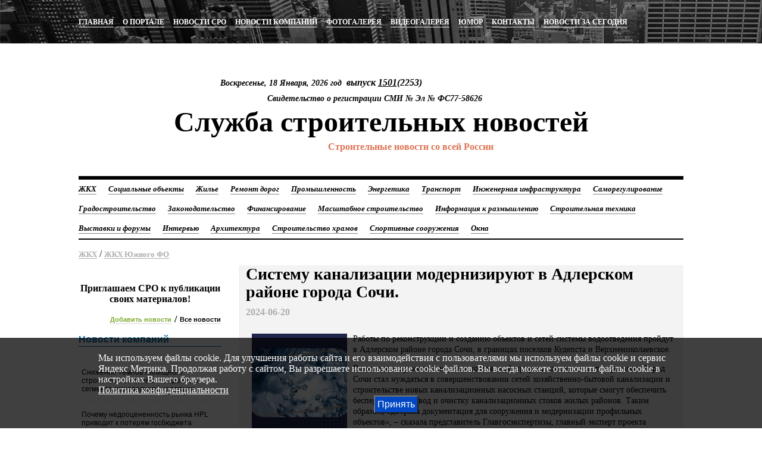

--- FILE ---
content_type: text/html; charset=windows-1251
request_url: https://newsrus.su/jkh/i13932-sistemu-kanalizacii-moderniziruyut-v-adlerskom-rajone.html
body_size: 27344
content:
<!DOCTYPE html PUBLIC "-//W3C//DTD XHTML 1.0 Transitional//EN" "http://www.w3.org/TR/xhtml1/DTD/xhtml1-transitional.dtd">
<html xmlns="http://www.w3.org/1999/xhtml" xml:lang="EN" lang="EN" dir="ltr">
<head>
	<title>Систему канализации модернизируют в Адлерском районе города Сочи.	</title>
		<meta name="yandex-verification" content="cf84646c76c1d2a0" />
	<meta name='yandex-verification' content='6fab3e9427d9c71c' />
	<meta name="google-site-verification" content="n4JK9UvUujUtj75k1M4Q73NjtgUnau2vbshFGDBg7V0" /> 
	<meta name="24e55f39a9408410a3b15fec8882fa0e" content="">
	<meta name="description" content="Работы по реконструкции и созданию объектов и сетей си-стемы водоотведения пройдут в Адлерском районе города Сочи, в границах поселков Кудепста и Верхнениколаевское" /> 
	<meta name="keywords" content="Южный федеральный округ, Сочи,  Кудепста, Верхнениколаевское, канализационные насосные станции, Главгосэкспертиза" />
	<meta http-equiv="Content-Type" content="text/html; charset=widows-1251" />
			<!--
	<script type="text/javascript" src="/js/jquery/js/jquery-ui-1.8.2.custom.min.js"></script>
	-->
	<script type="text/javascript" src="http://ajax.googleapis.com/ajax/libs/jquery/1.4/jquery.min.js"></script>
	<script type="text/javascript" src="/js/menu.js"></script>
	<!--
	<script type="text/javascript" src="/js/jquery/js/jquery-1.4.2.min.js"></script> 
	--> 
	<script type="text/javascript" src="/js/JsHttpRequest.js"></script>
			<link rel="stylesheet" href="/templates/template_002/css/layout2.css" type="text/css" />
		<link rel="stylesheet" href="/templates/template_002/css/matcab.css" type="text/css" />
	<link href="http://fonts.googleapis.com/css?family=PT+Sans:700,400&amp;subset=latin,cyrillic" rel="stylesheet" type="text/css" />
	<link href="/js/tabscss.css" rel="stylesheet" type="text/css" />
	<link  href="/js/jsf/fancybox/jquery.fancybox-1.3.4.css" rel="stylesheet" type="text/css" />
				<script type="text/javascript" src="/js/hd_otstup.js"></script>
		<!--
	<script type="text/javascript" src="/js/snow.js"></script>
	-->
	<script type="text/javascript" src="/js/lightfunction/lightf_new.js"></script>
	<link type="text/css" href="/js/sldfornews/slfmain.css" rel="stylesheet"/>
	<!--<script type="text/javascript" src="/js/tabs.js"></script> -->

	<script type="text/javascript">
        function setClear(elem) {
            if (elem.value == elem.defaultValue) {
                elem.value = 'Поиск по ключевым словам';
            } 
        }
        
        function setDefault(elem) {
            if (!elem.value) {
                elem.value = elem.defaultValue;
            } 
        }
    </script>
    <script type="text/javascript" src="//vk.com/js/api/openapi.js?70"></script>
	<!-- VK Widget -->								
	<script type="text/javascript">
		VK.Widgets.Group("vk_groups", {mode: 0, width: "342", height:"214"}, 36623386);
	</script>
	<!-- Yandex.Metrika counter -->
		<script type="text/javascript" >
		   (function(m,e,t,r,i,k,a){m[i]=m[i]||function(){(m[i].a=m[i].a||[]).push(arguments)};
		   m[i].l=1*new Date();
		   for (var j = 0; j < document.scripts.length; j++) {if (document.scripts[j].src === r) { return; }}
		   k=e.createElement(t),a=e.getElementsByTagName(t)[0],k.async=1,k.src=r,a.parentNode.insertBefore(k,a)})
		   (window, document, "script", "https://mc.yandex.ru/metrika/tag.js", "ym");

		   ym(96442774, "init", {
				clickmap:true,
				trackLinks:true,
				accurateTrackBounce:true,
				webvisor:true
		   });
		</script>
		<noscript><div><img src="https://mc.yandex.ru/watch/96442774" style="position:absolute; left:-9999px;" alt="" /></div></noscript>
<!-- /Yandex.Metrika counter -->

		<!--[if lt IE 7]>
			<style type="text/css">
				img, div, a, input, ul ,li { behavior: url("/js/png_fix/iepngfix.php") }
			</style>
			<script type="text/javascript" src="/js/png_fix/iepngfix_tilebg.js"></script>
		<![endif]-->		
		</head>
<body>
<!-- ####################################################################################################### -->
<div id="wrapper">	<div id="header">
		<div id="header_c">
						<div id="h_m"><a class='glavmenu' href='/'>Главная</a><div class='menu_top'></div><a class='glavmenu' href='/page/o-portale.html'>О портале</a><div class='menu_top'></div><a class='glavmenu' href='/srostroiteleyiproektirovshikov/index.html'>Новости СРО</a><div class='menu_top'></div><a class='glavmenu' href='/pressreliz/index.html'>Новости компаний</a><div class='menu_top'></div><a class='glavmenu' href='/photogallery/index.html'>Фотогалерея</a><div class='menu_top'></div><a class='glavmenu' href='/videogallery/index.html'>Видеогалерея</a><div class='menu_top'></div><a class='glavmenu' href='/stroithumor/index.html'>Юмор</a><div class='menu_top'></div><a class='glavmenu' href='/page/kontakty.html'>Контакты</a><div class='menu_top'></div><a class='glavmenu' href='/main/r15-novosti-za-segodnya.html'>Новости за сегодня</a><div class='menu_top'></div></div>
					</div>
	</div>
<!-- ####################################################################################################### -->
<!-- ####################################################################################################### -->
	<div id="glavbody">	<div id="maincontent">
	<script src="/js/jsf/fancybox/jquery.fancybox-1.3.4.pack.js" type="text/javascript"></script>	
	<script type="text/javascript">		
		$(document).ready(function(){
			$("a.gallery").fancybox({
				  "padding" : 15,
				  "imageScale" : false, 
					"zoomOpacity" : false,
					"zoomSpeedIn" : 600,	
					"zoomSpeedOut" : 600,	
					"zoomSpeedChange" : 600, 
					"frameWidth" : 1200,	 
					"frameHeight" : 1000, 
					"overlayShow" : true, 
					"overlayOpacity" : 0.8,	
					"hideOnContentClick" :false,
					"centerOnScroll" : false
			});
			$("a.video").fancybox({
					"padding" : 15,
					"imageScale" : false,
					"zoomOpacity" : false,
					"zoomSpeedIn" : 600,	
					"zoomSpeedOut" : 600,	
					"zoomSpeedChange" : 600, 
					"frameWidth" : 500,	 
					"frameHeight" : 600, 
					"overlayShow" : true, 
					"overlayOpacity" : 1.0,	
					"hideOnContentClick" :false,
					"centerOnScroll" : false
			});
			/*
			$('.img_denstroit_action').live("click", function(){
				var new_image=$(this).html();
				$("#img_changer").html(new_image);
				var form=$("#modalform").html();
				form = "<div style='width:800px;'><div style='float:left;width:400px;'>"+new_image+"</div><div style='float:left;width:400px;'><form id='otk2' action='' post=''><input type='text' id='name_otk2' plaholder='Имя'><input type='submit' value='отправить' id='go_otk2'></form></div></div></div>";
				$.fancybox(form);
				$("#go_otk2").live("click", function(){
	var names=$("#name_otk2").val();
	if (names.length <3){
		alert(names);
	}
return false;
	});
	


				//return false;
			});
			*/
			/*
			$('.img_denstroit_action').live("click", function(){
				var tpl1=$(this).html();
				return false;
			});
			$(this).fancybox({'scrolling':'no','titleShow':false,'onStart':function() {
				$("#img_changer").html(tpl1);
				}
			});
			*/
		});
	
	</script>
							<div class="container">
				<div class="content">
				<div id="centerinfo" style="margin-top:20px;">
					<div id="datecenter">Воскресенье, 18 Января, 2026 год&nbsp; <span class="pts16">выпуск <a class="vp_link_main" href="/digest/i1458-stroitelnye-novosti-za-16-yanvarya-2026.html">1501</a>(2253)</span><br><div style="margin:10px 0px 0px 180px;">Свидетельство о регистрации СМИ № Эл № <a class="gallery" href="/upload/image/svidetelstvo_registracii.JPG" style="color:#000;">ФС77-58626</a></div></div>
					<h1 id="captioncenter">Служба строительных новостей</h1>
					<div id="captiondopinfo">Строительные новости со всей России</div>
				</div>
				<div id="centerrazdel">
				</div>
				<div id="centerdopinfo" style="margin:0px 0px 15px 0px;">
					<a class='h_o_item' href='/jkh/'>ЖКХ</a><a class='h_o_item' href='/social/'>Социальные объекты</a><a class='h_o_item' href='/zhilja/'>Жилье</a><a class='h_o_item' href='/remontdorog/'>Ремонт дорог</a><a class='h_o_item' href='/promyshlennost/'>Промышленность</a><a class='h_o_item' href='/energy/'>Энергетика</a><a class='h_o_item' href='/transport/'>Транспорт</a><a class='h_o_item' href='/ingenering/'>Инженерная инфраструктура</a><a class='h_o_item' href='/samoregulirovanie/'>Саморегулирование</a><a class='h_o_item' href='/gradostroitelstvo/'>Градостроительство</a><a class='h_o_item' href='/zakonodatelstvo/'>Законодательство</a><a class='h_o_item' href='/finansirovanie/'>Финансирование</a><a class='h_o_item' href='/bigstroy/'>Масштабное строительство</a><a class='h_o_item' href='/information/'>Информация к размышлению</a><a class='h_o_item' href='/stroytechika/'>Строительная техника</a><a class='h_o_item' href='/vistavki/'>Выставки и форумы</a><a class='h_o_item' href='/interview/'>Интервью</a><a class='h_o_item' href='/arkhitektura/'>Архитектура</a><a class='h_o_item' href='/stroitelstvohramov/'>Строительство храмов</a><a class='h_o_item' href='/sportsooryjeniya/'>Спортивные сооружения</a><a class='h_o_item' href='/okna/'>Окна</a>				</div>
											<div class="bread_crumbs" style="padding: 10px 0px;">					<a class='fresh_bread' href="/jkh/">ЖКХ</a>
					/					<a class='fresh_bread' href="/jkh/r7-novosti-jkh-yujnogo-fo/">ЖКХ Южного ФО</a>
					</div><div class="item_detail" width='100%' style='background-color:#FFF;'>
	<div id="item_left">
		<div id="news_sro_on_page">
			<div id="news_sro_on_page_content">
				<div class="sro_top_text">Приглашаем СРО к публикации своих материалов!</div>
			<div id="right_href_double">
				<div id="right_href_double_1">
					<a class="left_href_double" href="/srostroiteleyiproektirovshikov/r45-razmestit-informaciyu-o-sro.html">
						Добавить новости
					</a>
				</div>
				 <div id="right_href_double_razdilitel">
					/
				 </div>
				<div id="right_href_double_2">
					<a class="left_href_double_2" href="/srostroiteleyiproektirovshikov/index.html">
						Все новости
					</a>
				</div>
			</div>
			</div>
		</div>
		<div id="news_sro_company" style="margin-top:15px;">
			<div id="sro_new_on_page_header">
				Новости компаний
			</div>
			<div id="news_sro_company_content">
			<div style='float:left; padding: 10px 0px 10px 0px; margin-top:5px; border-bottom: 2px dotted #e9e9e9;'><div style='padding: 1px 5px 1px 5px;'><a class='news_sro_on_page_href' href='/pressreliz/i2224-snijenie-tempov-jilishchnogo-stroitelstva-vyzvalo-padenie.html'>Снижение темпов жилищного строительства вызвало падение в сегменте минеральной изоляции </a></div></div><div style='float:left; padding: 10px 0px 10px 0px; margin-top:5px; border-bottom: 2px dotted #e9e9e9;'><div style='padding: 1px 5px 1px 5px;'><a class='news_sro_on_page_href' href='/pressreliz/i2223-pochemu-nedoocenennost-rynka-hpl-privodit-k-poteryam.html'>Почему недооцененность рынка HPL приводит к потерям госбюджета</a></div></div><div style='float:left; padding: 10px 0px 10px 0px; margin-top:5px;'><div style='padding: 1px 5px 1px 5px;'><a class='news_sro_on_page_href' href='/pressreliz/i2222-zavod-kontaktor-obnovil-firmennyj-stil.html'>Завод «Контактор» обновил фирменный стиль</a></div></div>			</div>
		</div>
		<div id="right_href_double" style="padding-right:30px;">
			<div id="right_href_double_1">
				<a class="left_href_double_3" href="/page/publikaciya-stroitelnyh-press-re.html">
					Добавить новости
				</a>
			</div>
			 <div id="right_href_double_razdilitel">
				/
			 </div>
			<div id="right_href_double_2">
				<a class="left_href_double_2" href="/pressreliz/index.html">
					Все новости
				</a>
			</div>
		</div>
		<div id="news_sro_company" style='margin-top:30px;'>
			<div id="sro_new_on_page_header">
				Новое в разделе фото
			</div>
			<div id="news_sro_company_content">
				<div style='margin:2px; float:left;'><a href='/photogallery/r29-otkrytie-zavoda-sika-v-volgograde.html'><img src='/catalogs/photogallery/images/preview/1449123606.jpg' style='width:75px; height:75px; border:0px;'></a></div><div style='margin:2px; float:left;'><a href='/photogallery/r29-otkrytie-zavoda-sika-v-volgograde.html'><img src='/catalogs/photogallery/images/preview/1449123595.jpg' style='width:75px; height:75px; border:0px;'></a></div><div style='margin:2px; float:left;'><a href='/photogallery/r29-otkrytie-zavoda-sika-v-volgograde.html'><img src='/catalogs/photogallery/images/preview/1449123582.jpg' style='width:75px; height:75px; border:0px;'></a></div><div style='margin:2px; float:left;'><a href='/photogallery/r29-otkrytie-zavoda-sika-v-volgograde.html'><img src='/catalogs/photogallery/images/preview/1449123570.jpg' style='width:75px; height:75px; border:0px;'></a></div><div style='margin:2px; float:left;'><a href='/photogallery/r29-otkrytie-zavoda-sika-v-volgograde.html'><img src='/catalogs/photogallery/images/preview/1449123547.jpg' style='width:75px; height:75px; border:0px;'></a></div><div style='margin:2px; float:left;'><a href='/photogallery/r29-otkrytie-zavoda-sika-v-volgograde.html'><img src='/catalogs/photogallery/images/preview/1449123535.jpg' style='width:75px; height:75px; border:0px;'></a></div>				<div id="right_href" style='margin-top:15px;'>
					<a class="right_href" href="/photogallery/index.html">
						Все фотографии
					</a>
				</div>
			</div>
		</div>
		<div id="news_sro_company" style='margin:30px 0px;'>
			<div id="sro_new_on_page_header">
				Новое в разделе видео
			</div>
			<div id="news_sro_company_content">
				<div style='margin:2px; float:left;'><a href='/photogallery/r29-otkrytie-zavoda-sika-v-volgograde.html'><img src='/catalogs/photogallery/images/preview/1449123606.jpg' style='width:75px; height:75px; border:0px;'></a></div><div style='margin:2px; float:left;'><a href='/photogallery/r29-otkrytie-zavoda-sika-v-volgograde.html'><img src='/catalogs/photogallery/images/preview/1449123595.jpg' style='width:75px; height:75px; border:0px;'></a></div><div style='margin:2px; float:left;'><a href='/photogallery/r29-otkrytie-zavoda-sika-v-volgograde.html'><img src='/catalogs/photogallery/images/preview/1449123582.jpg' style='width:75px; height:75px; border:0px;'></a></div>				<div id="right_href" style='margin-top:15px;'>
					<a class="right_href" href="/videogallery/index.html">
						Всё видео
					</a>
				</div>
			</div>
		</div>
		<div id="rass_href">
			<a href="http://newsrus.su/page/podpiska-na-rassylku.html" id="rass_button" style="margin:10px 0px;">Подписаться на рассылку</a>
		</div>
		<div style="margin:10px 0px 10px 0px;">
			<a href="http://iso-iso.ru/">
				<img src='/upload/image/iso.gif' style='border:0px;' rel='nofollow'>
			</a>
		</div>
	</div>
	<div id="item_content">
		<h1>Систему канализации модернизируют в Адлерском районе города Сочи.</h1>
		<div id="date_item_content">2024-06-20</div>
		<div id="text_suprime_content">
							<!--
							<p style="margin:7px 7px 7px 0; float:left; width:170px;">
							-->
							<div class='capt' style='margin-top:20px;'></div>
								<div style='float:left; width:180px;'>
									<div id="none_image_item_content" style="margin:7px 0px 0px 10px; float:left; width:170px;">
												<img src="/catalogs/jkh/images/preview/1718897264.jpg" style='border:0px; width:160px; height:170px;'>
									</div>
							
									<div style="width:160px; float:left; background-color:#FFF; padding:10px 0px 0px 0px; border-top: 3px solid #4D8CC7; margin:10px 0px 0px 10px;">
										<div style="font-size:17px; color:#000; padding: 0px 0px 10px 10px; font-weight:bold;"><i>Пресс-релизы:</i></div>
										<a style='display:block; text-decoration:underline; font-size:13px; padding: 0px 5px 20px 10px;' href='/pressreliz/i2224-snijenie-tempov-jilishchnogo-stroitelstva-vyzvalo-padenie.html'>Снижение темпов жилищного строительства вызвало падение в сегменте минеральной изоляции </a><a style='display:block; text-decoration:underline; font-size:13px; padding: 0px 5px 20px 10px;' href='/pressreliz/i2223-pochemu-nedoocenennost-rynka-hpl-privodit-k-poteryam.html'>Почему недооцененность рынка HPL приводит к потерям госбюджета</a><a style='display:block; text-decoration:underline; font-size:13px; padding: 0px 5px 20px 10px;' href='/pressreliz/i2222-zavod-kontaktor-obnovil-firmennyj-stil.html'>Завод «Контактор» обновил фирменный стиль</a>									</div>
								</div>

		<p>Работы по реконструкции и созданию объектов и сетей системы водоотведения пройдут в Адлерском районе города Сочи, в границах поселков Кудепста и Верхнениколаевское.</p>
<p>В последнее время наблюдается постоянный прирост населения в этом регионе. Город Сочи стал нуждаться в совершенствовании сетей хозяйственно-бытовой канализации и строительстве новых канализационных насосных станций, которые смогут обеспечить бесперебойный отвод и очистку канализационных стоков жилых районов. Таким образом, одобрена документация для сооружения и модернизации профильных объектов&raquo;, &ndash; сказала представитель Главгосэкспертизы, главный эксперт проекта Светлана Савенкова. Здесь построят три канализационные насосные станции. Их мощность составит 19,55, 75,24 и 19,26 кубометра в час соответственно.</p>
<p>Всего будет проложено более 5,6 км сетей водоотведения.</p>
<p>Это позволит устранить износ и дефекты трубопроводов, а также снизить нагрузку с прилегающих насосных станций.</p>
<p>Строительство и реконструкция социально важных объектов инфраструктуры осуществляется опытными специалистами в области архитектурно-строительного проектирования. Подтвердить свой высокий профессионализм, а именно специальность 7 уровня квалификации, можно в Центре оценки квалификации ЭЦ ИНДИГО <a href="http://cok-nok.ru">https://cok-nok.ru&nbsp;</a></p>
<p>Источник: https://t.me/gge_ru/5730<a href="http://cok-nok.ru"></a></p>
<p><a href="http://cok-nok.ru"></a></p>		</div>
		<div id="published_items">
			<div id="publiched_items_advis">				
					<script type="text/javascript" src="//yandex.st/share/share.js" charset="utf-8"></script>
					<div style="float:left; padding:4px 0px 0px 0px; font-family:PT Sans; font-size:16px;">Рассказать:</div><div style="margin-left:80px;"><div class="yashare-auto-init" data-yashareL10n="ru" data-yashareType="none" data-yashareQuickServices="vkontakte,odnoklassniki" align="right"></div></div>
			</div>
		</div>
		<div id="item_new_navigation_button">
			<div id="buttonleft_navigation">
				<div style='float:left;'><a href='/jkh/i13983-fond-razvitiya-territorij-provel-proverku-v-astrahanskoj.html'><img src='/upload/prev.png' style='border:0px;'></a></div><div style='margin:0px 0px 0px 35px; padding:5px 0px 0px 0px;'><a href='/jkh/i13983-fond-razvitiya-territorij-provel-proverku-v-astrahanskoj.html' style='border:0px; text-decoration: underline; font-size:13px; font-weight:bold;'><i>Следующая новость</i></a></div>			</div>
			<div id="buttonright_navigation">
				<div style='float:left; padding: 5px 0px 0px 0px;'><a href='/jkh/i13918-na-strojploshchadke-budushchih-ochistnyh-v-ingushetii-nachalas.html' style='border:0px; text-decoration: underline; font-size:13px; font-weight:bold;'><i>Предыдущая новость</i></a></div><div style='margin-left:133px;'><a href='/jkh/i13918-na-strojploshchadke-budushchih-ochistnyh-v-ingushetii-nachalas.html'><img src='/upload/next.png' style='border:0px;'></a></div>			</div>
		</div>
		<div id="information_item_block">
						<div id="onestring_item_block">
								
			</div>
			<div id="keyw_block">
							</div>
		</div>
		<!--
		<div id="nize_block">
			<div style="padding:10px 0px 0px 0px;">Сегодня: </div>
		</div>
		-->
		</div>		
	</div>
</div>

					
																																																																				</div>
				</div>

					</div></div>     
	  </div>
	  </div>
	  </div>
	 <div id="footer">
		<div id="footer_new">
			<div id="new_footer_left"><a class='glavmenu' href='/'>Главная</a><div class='menu_top'></div><a class='glavmenu' href='/page/o-portale.html'>О портале</a><div class='menu_top'></div><a class='glavmenu' href='/srostroiteleyiproektirovshikov/index.html'>Новости СРО</a><div class='menu_top'></div><a class='glavmenu' href='/pressreliz/index.html'>Новости компаний</a><div class='menu_top'></div><a class='glavmenu' href='/photogallery/index.html'>Фотогалерея</a><div class='menu_top'></div><a class='glavmenu' href='/videogallery/index.html'>Видеогалерея</a><div class='menu_top'></div><a class='glavmenu' href='/stroithumor/index.html'>Юмор</a><div class='menu_top'></div><a class='glavmenu' href='/page/kontakty.html'>Контакты</a><div class='menu_top'></div><a class='glavmenu' href='/main/r15-novosti-za-segodnya.html'>Новости за сегодня</a><div class='menu_top'></div></div>
			<div id="new_footer_right"><a class='h_o_item_footer' style='float:left;' href='/jkh/'>ЖКХ</a><a class='h_o_item_footer' style='float:left;' href='/social/'>Социальные объекты</a><a class='h_o_item_footer' style='float:left;' href='/zhilja/'>Жилье</a><a class='h_o_item_footer' style='float:left;' href='/remontdorog/'>Ремонт дорог</a><a class='h_o_item_footer' style='float:left;' href='/promyshlennost/'>Промышленность</a><a class='h_o_item_footer' style='float:left;' href='/energy/'>Энергетика</a><a class='h_o_item_footer' style='float:left;' href='/transport/'>Транспорт</a><a class='h_o_item_footer' style='float:left;' href='/ingenering/'>Инженерная инфраструктура</a><a class='h_o_item_footer' style='float:left;' href='/samoregulirovanie/'>Саморегулирование</a><a class='h_o_item_footer' style='float:left;' href='/gradostroitelstvo/'>Градостроительство</a><a class='h_o_item_footer' style='float:left;' href='/zakonodatelstvo/'>Законодательство</a><a class='h_o_item_footer' style='float:left;' href='/finansirovanie/'>Финансирование</a><a class='h_o_item_footer' style='float:left;' href='/bigstroy/'>Масштабное строительство</a><a class='h_o_item_footer' style='float:left;' href='/information/'>Информация к размышлению</a><a class='h_o_item_footer' style='float:left;' href='/stroytechika/'>Строительная техника</a><a class='h_o_item_footer' style='float:left;' href='/vistavki/'>Выставки и форумы</a><a class='h_o_item_footer' style='float:left;' href='/interview/'>Интервью</a><a class='h_o_item_footer' style='float:left;' href='/arkhitektura/'>Архитектура</a><a class='h_o_item_footer' style='float:left;' href='/stroitelstvohramov/'>Строительство храмов</a><a class='h_o_item_footer' style='float:left;' href='/sportsooryjeniya/'>Спортивные сооружения</a><a class='h_o_item_footer' style='float:left;' href='/okna/'>Окна</a><div style="clear:both;"></div>
				<div id="ok_group_widget" style="float:left; margin:10px 0px 0px 102px;"></div>
					<script type="text/javascript">
					!function (d, id, did, st) {
					  var js = d.createElement("script");
					  js.src = "http://connect.ok.ru/connect.js";
					  js.onload = js.onreadystatechange = function () {
					  if (!this.readyState || this.readyState == "loaded" || this.readyState == "complete") {
						if (!this.executed) {
						  this.executed = true;
						  setTimeout(function () {
							OK.CONNECT.insertGroupWidget(id,did,st);
						  }, 0);
						}
					  }}
					  d.documentElement.appendChild(js);
					}(document,"ok_group_widget","52826940833911","{width:300,height:230}");
					</script>
				
				<div id="vk_groups" style="float:left; margin:10px 0px 0px 100px;"></div>
			</div>
			<div id="bottom_footer_block">
				<div class="bottom_footer_block_elements">
				</div>
				<div class="bottom_footer_block_elements_central">
					<p>© 2014 Служба строительных новостей newsrus.su</p>
					<p>Свидетельство о регистрации СМИ № Эл № ФС77-58626</p>
					<p>Настоящий ресурс может содержать материалы 18+</p>
					<p><b>Для улучшения работы сайта и его взаимодействия с пользователями мы используем файлы cookie и сервис Яндекс.Метрика. Продолжая работу с сайтом, Вы разрешаете использование cookie-файлов. Вы всегда можете отключить файлы cookie в настройках Вашего браузера.</b></p>
					<p><a href="https://newsrus.su/page/politika-konfidencialnosti.html">Политика конфиденциальности</a></p>
				</div>
				<div class="bottom_footer_block_elements" style="text-align:right;">
					<a href="/rss.php"><img src="/upload/image/rss_image.png" alt="rss-лента строительных новостей" border="0" /></a>
				</div>
			</div>
		</div>
	</div>
<!-- Yandex.Metrika counter -->
	<script type="text/javascript">
		(function (d, w, c) {
			(w[c] = w[c] || []).push(function() {
				try {
					w.yaCounter12039056 = new Ya.Metrika({id:12039056, enableAll: true, trackHash:true, webvisor:true});
				} catch(e) { }
			});
			
			var n = d.getElementsByTagName("script")[0],
				s = d.createElement("script"),
				f = function () { n.parentNode.insertBefore(s, n); };
			s.type = "text/javascript";
			s.async = true;
			s.src = (d.location.protocol == "https:" ? "https:" : "http:") + "//mc.yandex.ru/metrika/watch.js";

			if (w.opera == "[object Opera]") {
				d.addEventListener("DOMContentLoaded", f);
			} else { f(); }
		})(document, window, "yandex_metrika_callbacks");
	</script>
	<noscript>
		<div>
			<img src="//mc.yandex.ru/watch/12039056" style="position:absolute; left:-9999px;" alt="" />
		</div>
	</noscript>
<!-- /Yandex.Metrika counter -->
<!-- ####################################################################################################### -->
<div id="cookie_notification">
<div class='mid_cook'><p>Мы используем файлы cookie. Для улучшения работы сайта и его взаимодействия с пользователями мы используем файлы cookie и сервис Яндекс Метрика. Продолжая работу с сайтом, Вы разрешаете использование cookie-файлов. Вы всегда можете отключить файлы cookie в настройках Вашего браузера.</p>
<p><a href="https://newsrus.su/page/politika-konfidencialnosti.html">Политика конфиденциальности</a></p>
<button class="btn btn-light cookie_accept">Принять</button>
</div>
</div>
<style type="text/css">
#cookie_notification{
display: none;
justify-content: space-between;
align-items: flex-end;
position: fixed;
bottom: 0;
left: 0;
width: 100%;
padding: 25px;
background:rgba(0, 0, 0, 0.75);
z-index: 1000;
color: white;
}

#cookie_notification p{
margin: 0;
font-size: 16px;
text-align: left;
color: white;
}
#cookie_notification a{
margin: 0;
font-size: 16px;
text-align: left;
color: white;
text-decoration: underline;
}
.mid_cook {
    width: 1000px;
    margin: 0 auto;
    text-align: center;
}
button.btn.btn-light.cookie_accept {
    background: #0047c3;
    font-size: 16px;
    color: #FFF;
    padding: 4px;
}
@media (min-width: 576px){
#cookie_notification.show{
display: flex;
}

}

@media (max-width: 575px){
#cookie_notification.show{
display: block;
text-align: left;
}

}
</style>
<script type="text/javascript">
function checkCookies(){
let cookieDate = localStorage.getItem('cookieDate');
let cookieNotification = document.getElementById('cookie_notification');
let cookieBtn = cookieNotification.querySelector('.cookie_accept');

// Если записи про кукисы нет или она просрочена на 1 год, то показываем информацию про кукисы
if( !cookieDate || (+cookieDate + 604800) < Date.now() ){
cookieNotification.classList.add('show');
}

// При клике на кнопку, в локальное хранилище записывается текущая дата в системе UNIX
cookieBtn.addEventListener('click', function(){
localStorage.setItem( 'cookieDate', Date.now() );
cookieNotification.classList.remove('show');
})
}
checkCookies();
</script>

</div>
</body>
</html>


--- FILE ---
content_type: text/css
request_url: https://newsrus.su/js/sldfornews/slfmain.css
body_size: 1844
content:
	.stripViewer .panelContainer .panel ul {

			text-align: left;

			margin: 0 15px 0 30px;

		}

		.slider-wrap { 

			margin: 20px 0;

			position: relative;

			width: 100%;

		}

		/* These 2 lines specify style applied while slider is loading */

		.csw {width: 100%; height: 460px; background: #fff; overflow: scroll}

		.csw .loading {margin: 200px 0 300px 0; text-align: center}

		.stripViewer { 

			position: relative;

			overflow: hidden; 

			border: 1px solid #000;

			margin: auto;

			width: 640px; 

			height: 120px;

			clear: both;

			background: #fff;

		}

		.stripViewer .panelContainer {

			position: relative;

			left: 0; top: 0;

			width: 100%;

			list-style-type: none;

		}

		.stripViewer .panelContainer .panel { 

			float:left;

			height: 90%;

			position: relative;

			width: 650px; 

		}

		.stripViewer .panelContainer .panel .wrapper { 

			padding: 10px;

		}

		.stripNav { 

			margin: auto;

		}

		.stripNav ul { 

			list-style: none;

		}

		.stripNav ul li {

			float: left;

			margin-right: 2px; 

		}

		.stripNav a { 

			font-size: 10px;

			font-weight: bold;

			text-align: center;

			line-height: 32px;

			background: #c6e3ff;

			color: #fff;

			text-decoration: none;

			display: block;

			padding: 0 15px;

		}
		
		.stripNavL, .stripNavR { 

			position: absolute;

			top: 30px;

			text-indent: -9000em;
		}
		
		.stripNavL a {
            
			display: block;
			
height: 40px;

			width: 40px;
			
background: url("/upload/image/left_ar.png") no-repeat center;
		}
     .stripNavR a {

			display: block;

			height: 40px;

			width: 40px;
			
			background: url("/upload/image/right_a.png") no-repeat center;
			}
			
		.stripNavL {
			left: 0;
		}
		
		.stripNavR {
			right: 0;
		}
		.stripNavL {

			background: url("/upload/image/left_arr.png") no-repeat center;

		}
		.stripNavR {

			background: url("/upload/image/right_arr.png") no-repeat center;

		}

		




--- FILE ---
content_type: text/css
request_url: https://newsrus.su/templates/template_002/css/tables.css
body_size: 3308
content:
/*
Template Name: News Magazine
File: Tables CSS
Author: OS Templates
Author URI: http://www.os-templates.com/
Licence: <a href="http://creativecommons.org/licenses/by-sa/3.0/">Creative Commons Attribution-Share Alike 3.0 Unported License</a>
*/


table{
	width:100%;
	border-collapse:collapse;
	table-layout:auto;
	vertical-align:top;
	margin-bottom:15px;
	border:1px solid #CCCCCC;
	}
	
	table.k{
	width:92%;
	border-collapse:collapse;
	table-layout:auto;
	vertical-align:top;
	margin-bottom:15px;
	border:1px solid #CCCCCC;
	}
	
	table.k1{
	width:62%;
	border-collapse:collapse;
	table-layout:auto;
	vertical-align:top;
	margin-bottom:15px;
	border:1px solid #CCCCCC;
	}
	
		table.k1:hover
	{
	text-decoration: underline;
	background-color:#E7F6FF;
	}
	table.k1:hover a
	{
	background-color:#E7F6FF;
	color:#059BD8;
	}

	
	table.k:hover
	{
	text-decoration: underline;
	background-color:#E7F6FF;
	
	}
	table.k:hover a
	{
	background-color:#E7F6FF;
	color:#059BD8;
	}
	
	table.warning
	{
	height: 50px;
	background-color:#DF2525;
	font-family: Georgia, Times New Roman, Times, serif;
	color:#FFFFFF;
	font-size:18px;
	}
	
	table.acces
	{
	height: 60px;
	background-color:#2F50FF;
	font-family: Georgia, Times New Roman, Times, serif;
	color:#FFFFFF;
	font-size:18px;
	}
	
	td.warning
	{
	padding-right:3px;
	padding-left:11px;
	padding-top:7px;
	padding-bottom:3px;
	}
	
	table.q{
	width:100%;
	table-layout:auto;
	vertical-align:top;
	margin-bottom:15px;
	border:0px solid #CCCCCC;
	}
	
	table.m1{
	width:60%;
	border-collapse:collapse;
	table-layout:auto;
	vertical-align:top;
	margin-bottom:15px;
	border:1px solid #CCCCCC;
	}
	
	table.imgblock{
	width:70%;
	border-collapse:collapse;
	table-layout:auto;
	vertical-align:top;
	margin-bottom:15px;
	border:1px solid #CCCCCC;
	}

	table.noline{
	width:100%;
	table-layout:auto;
	vertical-align:top;
	margin-bottom:1px;
	border:0px solid #CCCCCC;
	}
	
	table.nolinetemat{
	width:99%;
	table-layout:auto;
	vertical-align:top;
	margin-bottom:15px;
	border:1px solid #CCCCCC;
	}
	
	table.nolinesubrime{
	width:100%;
	table-layout:auto;
	vertical-align:top;
	margin-bottom:15px;
	border:1px solid #CCCCCC;
	}
	
	
table thead th{
	color:#FFFFFF;
	background-color:#666666;
	border:1px solid #CCCCCC;
	border-collapse:collapse;
	text-align:center;
	table-layout:auto;
	vertical-align:middle;
	}
	
	table.q thead th{
	color:#FFFFFF;
	background-color:#666666;
	border:0px solid #CCCCCC;
	text-align:center;
	table-layout:auto;
	vertical-align:middle;
	}

	
		table.noline thead th{
	color:#FFFFFF;
	background-color:#666666;
	border:0px solid #CCCCCC;
	text-align:center;
	table-layout:auto;
	vertical-align:middle;
	}
	
table tbody td{
	vertical-align:top;
	border-collapse:collapse;
	border-left:1px solid #CCCCCC;
	border-right:1px solid #CCCCCC;
	}
	
	table.q tbody td{
	vertical-align:top;
	border-left:0px solid #CCCCCC;
	border-right:0px solid #CCCCCC;
	}
	
	table.noline tbody td{
	vertical-align:top;
	border-left:0px solid #CCCCCC;
	border-right:0px solid #CCCCCC;
	}
	
table thead th, table tbody td{
	padding:5px;
	border-collapse:collapse;
	}
	
	table.q thead th, table.q tbody td{
	padding:5px;
	border-collapse:false;
	}

	table.noline thead th, table.noline tbody td{
	padding:5px;
	border-collapse:false;
	}
	
table tbody tr.light{
	color:#666666;
	background-color:#F7F7F7;
	}

table tbody tr.dark{
	color:#666666;
	background-color:#E8E8E8;
	}

--- FILE ---
content_type: application/javascript
request_url: https://newsrus.su/js/lightfunction/lightf_new.js
body_size: 482
content:
function searchblock(id,ocrido){
var docmo=document.documentMode;
	if(docmo!='undefind'){
		docmo=docmo;
	}
	else{
		docmo=0;
	}
	if ((ocrido==0) &&(ocrido>12)){
		alert('Bad');
	}
	else{
		$.ajax({
		type: "POST",
		url: "/SendData4/SEARCHBLOCK.php",
		data: {"id":id,"ocrido":ocrido,"docmo":docmo},
		  success: function(data) {
			  if(data.error=='0'){
				alert ('Ошибка в передаче данных! Попробуйте отправить их еще раз!');
			  }
			  else {
				document.getElementById('tematicclean').innerHTML=data;
			  }
		  }
		});
	}
}



--- FILE ---
content_type: application/javascript
request_url: https://newsrus.su/js/menu.js
body_size: 603
content:
$(function() {
	$('ul.menu_table li.menu_item').hover(function(){
		$(this).find('div.subrubrics').css({display:'block'});
	},function(){
		$(this).find('div.subrubrics').css({display:'none'});
	});
	if($('ul.menu_table li.menu_item:first').hasClass('active')) $('td#first_cell').css({'backgroundPosition': '0px -144px'});
	if($('ul.menu_table li.menu_item:last').hasClass('active')) $('td#last_cell').css({'backgroundPosition': '4px -144px'});
	
	$('.menu_icon').live('click', function(){
		/*$(this).closet('.menu_table').toggleClass('menu_state_open');*/
		/*$("#menu").css({display:'block'});*/
		$("#menu").toggleClass('menu_activit_cs');
		$('.menu_icon span').toggleClass('white_burger');
	});
	
});


--- FILE ---
content_type: application/javascript
request_url: https://newsrus.su/js/hd_otstup.js
body_size: 138
content:
$(window).scroll(function() {
	if ($(this).scrollTop()>70){
		$("#header").css({height:"40px"});
		$("#h_m").css({margin:"0px 0px 0px 0px"});
	}
	else{
		$("#header").css({height:"70px"});
		$("#h_m").css({margin:"19px 0px 0px 0px"});
	}
});